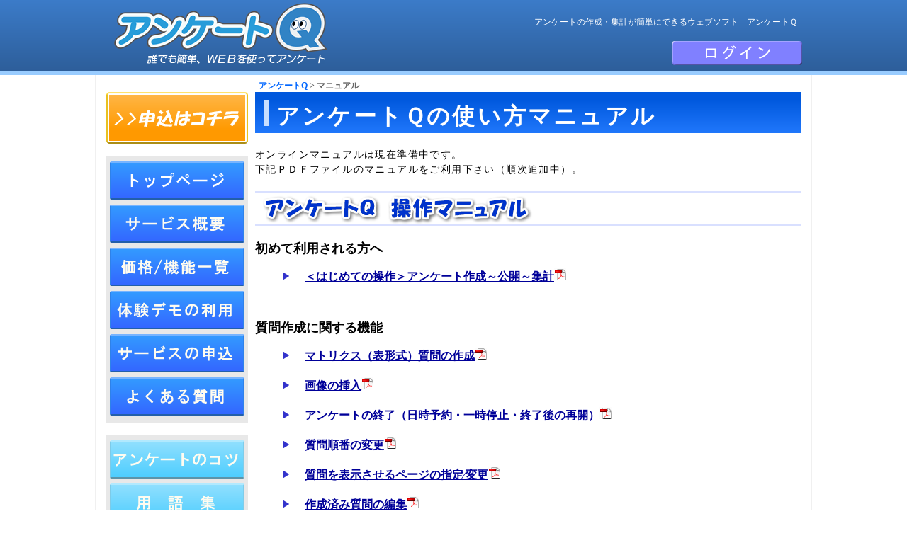

--- FILE ---
content_type: text/html; charset=UTF-8
request_url: https://enq-q.com/manual/
body_size: 11697
content:
<!DOCTYPE html PUBLIC "-//W3C//DTD XHTML 1.0 Transitional//EN" "http://www.w3.org/TR/xhtml1/DTD/xhtml1-transitional.dtd"> 
<html xmlns="http://www.w3.org/1999/xhtml" xml:lang="ja" lang="ja">
  <head>
  	<meta http-equiv="Content-Type" content="text/html; charset=UTF-8" />
	<meta http-equiv="Content-Style-Type" content="text/css" />
	<link rel="stylesheet" type="text/css" href="https://enq-q.com/design/base.css" />
    <link rel="shortcut icon" href="https://enq-q.com/design/img/favicon.ico">
	<title>  マニュアル | アンケートQ</title>
	<link rel="alternate" type="application/rss+xml" title="アンケートQ &raquo; マニュアル フィード" href="https://enq-q.com/manual/feed/" />
<link rel="EditURI" type="application/rsd+xml" title="RSD" href="https://enq-q.com/wp01/xmlrpc.php?rsd" />
<link rel="wlwmanifest" type="application/wlwmanifest+xml" href="https://enq-q.com/wp01/wp-includes/wlwmanifest.xml" /> 
<meta name="generator" content="WordPress 4.1.41" />

<!-- All in One SEO Pack 2.1.7 by Michael Torbert of Semper Fi Web Design[-1,-1] -->
<link rel="canonical" href="https://enq-q.com/manual/" />
<!-- /all in one seo pack -->
    <script type="text/javascript" src="https://enq-q.com/js/pagetop.js"></script>
    <script type="text/javascript" src="https://enq-q.com/js/googleAnalytics_enq-q.js"></script>
  </head>
  <body>
<!-- ヘッダーここから -->
  <div id="header" class="relative">
	<h1>アンケートの作成・集計が簡単にできるウェブソフト　アンケートＱ</h1>

	  <a id="header_logo" href="https://enq-q.com/"><img src="https://enq-q.com/img/header_logo.png" width="301" height="70" alt="アンケートQのロゴ" /></a>
      <a id="header_tag" href="https://enq-q.com/"><img src="https://enq-q.com/img/header_tag.png" width="251" height="14" alt="誰でも簡単！WEBを使ってアンケートQ　ヘッダータグライン" /></a>
    <a id="header_login" href="http://enq-q.com/login/index.html" target="_blank" class="rollover">会員ログイン</a>

  <div class="breadcrumb">

  <!-- Breadcrumb NavXT 5.1.0 -->
<a title="アンケートQへ" href="https://enq-q.com">アンケートQ</a> &gt; マニュアル
</div>

	</div>
<!-- ヘッダーここまで -->
	<div id="wrapper">
<!-- コンテンツここから -->
	  <div id="contents">
<!-- メインここから -->
<div id="manual" class="main right_float">
<h2 id="pagetitle">
アンケートＱの使い方マニュアル</h2><div class="mt20"></div>
<p>オンラインマニュアルは現在準備中です。<br /> 下記ＰＤＦファイルのマニュアルをご利用下さい（順次追加中）。</p>
<h3 class="titleline mt20 mb10"><img src="https://enq-q.com/img/pagetitle_sousamanual.png" alt="アンケートQ　操作マニュアル　タイトル" /></h3>
<div id="manual_pdf">
<h4 class="mt20 font18 bold">初めて利用される方へ</h4>
<ul>
<li><a class="font18 under" href="https://enq-q.com/manual_pdf/enq-q_manual_3step.pdf" target="_blank">＜はじめての操作＞アンケート作成～公開～集計<img src="https://enq-q.com/img/icon_pdf.png" alt="アンケート作成マニュアル　PDFイメージ" width="17" height="17" /></a></li>
</ul>
<h4 class="mt50 font18 bold">質問作成に関する機能</h4>
<ul>
<li><a class="font18 under" href="https://enq-q.com/manual_pdf/enq-q_manual_matrix.pdf" target="_blank">マトリクス（表形式）質問の作成<img src="https://enq-q.com/img/icon_pdf.png" alt="マトリクス（表形式）質問の作成のマニュアル　PDFイメージ" width="17" height="17" /></a></li>
<li><a class="font18 under" href="https://enq-q.com/manual_pdf/enq-q_manual_imageinsert.pdf" target="_blank">画像の挿入<img src="https://enq-q.com/img/icon_pdf.png" alt="質問・選択肢・挨拶に画像を挿入するマニュアル　PDFイメージ" width="17" height="17" /></a></li>
<li><a class="font18 under" href="https://enq-q.com/manual_pdf/enq-q_manual_shuuryou.pdf" target="_blank">アンケートの終了（日時予約・一時停止・終了後の再開）<img src="https://enq-q.com/img/icon_pdf.png" alt="アンケート条件分岐マニュアル　PDFイメージ" width="17" height="17" /></a></li>
<li><a class="font18 under" href="https://enq-q.com/manual_pdf/enq-q_manual_questionorder.pdf" target="_blank">質問順番の変更<img src="https://enq-q.com/img/icon_pdf.png" alt="質問の順番の変更マニュアル　PDFイメージ" width="17" height="17" /></a></li>
<li><a class="font18 under" href="https://enq-q.com/manual_pdf/enq-q_manual_questionpageorder.pdf" target="_blank">質問を表示させるページの指定⁄変更<img src="https://enq-q.com/img/icon_pdf.png" alt="質問の順番の変更マニュアル　PDFイメージ" width="17" height="17" /></a></li>
<li><a class="font18 under" href="https://enq-q.com/manual_pdf/enq-q_manual_questionedit.pdf" target="_blank">作成済み質問の編集<img src="https://enq-q.com/img/icon_pdf.png" alt="作成済みの質問を編集するマニュアル　PDFイメージ" width="17" height="17" /></a></li>
<li><a class="font18 under" href="https://enq-q.com/manual_pdf/enq-q_manual_skiplogic.pdf" target="_blank">条件表示（ルート分岐）<span class=" font12">_スタンダードプラン以上の機能</span><img src="https://enq-q.com/img/icon_pdf.png" alt="アンケート条件分岐マニュアル　PDFイメージ" width="17" height="17" /></a></li>
<li><a class="font18 under" href="https://enq-q.com/manual_pdf/enq-q_manual_mandatory.pdf" target="_blank">必須回答の設定<img src="https://enq-q.com/img/icon_pdf.png" alt="質問の回答を必須にするマニュアル　PDFイメージ" width="17" height="17" /></a></li>
<li><a class="font18 under" href="https://enq-q.com/manual_pdf/enq-q_manual_addotheroption.pdf" target="_blank">その他欄の追加（選択形式の質問）<img src="https://enq-q.com/img/icon_pdf.png" alt="選択肢にその他欄の追加マニュアル　PDFイメージ" width="17" height="17" /></a></li>
<li><a class="font18 under" href="https://enq-q.com/manual_pdf/enq-q_manual_rowoptions.pdf" target="_blank">選択肢を横に並列<img src="https://enq-q.com/img/icon_pdf.png" alt="選択肢を横に並列のマニュアル　PDFイメージ" width="17" height="17" /></a></li>
<li><a class="font18 under" href="https://enq-q.com/manual_pdf/enq-q_manual_questadvconf.pdf" target="_blank">「質問の詳細設定」の使い方を、簡単に確認<img src="https://enq-q.com/img/icon_pdf.png" alt="「質問の詳細設定」の使い方を、簡単に確認のマニュアル　PDFイメージ" width="17" height="17" /></a></li>
</ul>
<h3 class="titleline mt50 mb10"><img src="https://enq-q.com/img/pagetitle_benrinatsukaikata.png" alt="アンケートQの便利な使い方　タイトル" width="373" height="42" /></h3>
<ul>
<li><a class="font18 under" href="https://enq-q.com/manual_pdf/enq-q_manual_reset.pdf" target="_blank">回答データのリセット<img src="https://enq-q.com/img/icon_pdf.png" alt="アンケート作成マニュアル　PDFイメージ" width="17" height="17" /></a></li>
</ul>
</div>
<div class="clear"> </div>
<div id="pagetop"><a class="rollover" onclick="backToTop(); return false" href="#">このページの先頭へ</a></div>
          <div id="pagetop"> 
                 <a class="rollover" href="#" onclick="backToTop(); return false">このページの先頭へ</a> 
          </div>

</div>

<!-- メインここまで -->			

<!-- サイドバーここから -->
<div id="leftbar" class="left_float">
                 
      <a id="sidenavi_mousikomibanner" class="rollover" href="mousikomi">申込はコチラ</a>

<div id="leftbar01">
				 <ul>
                 <li id="toppage_leftbar"><a href="https://enq-q.com/">トップページ</a></li>
                 <li id="service_leftbar"><a href="https://enq-q.com/service">アンケートQのサービス概要</a></li>
                 <li id="price_leftbar"><a href="https://enq-q.com/price">アンケートQ価格&frasl;機能一覧</a></li>
                 <li id="demo_leftbar"><a href="https://enq-q.com/demo">体験デモの利用</a></li>
                 <li id="mousikomi_leftbar"><a href="https://enq-q.com/mousikomi">サービスの申込</a></li>
                 <li id="faq_leftbar"><a href="https://enq-q.com/faq">よくある質問</a></li>
<!--                  <li id="exam_leftbar"><a href="https://enq-q.com/exam">活用事例の紹介</a></li> -->
                  </ul>
          </div>

	  		<div id="leftbar02">
				 <ul>
                 <li id="tips_leftbar"><a href="https://enq-q.com/tips">アンケートの作成方法（作り方とコツ）</a></li>
                 <li id="dic_leftbar"><a href="https://enq-q.com/dic">アンケート用語集</a></li>
                 <li id="manual_leftbar"><a href="https://enq-q.com/manual">アンケートＱ　使い方マニュアル</a></li>
                 <li id="hinagata_leftbar"><a href="https://enq-q.com/hinagata">アンケートQ　質問の雛形</a></li>
                 </ul>
            </div>

	  		<div id="leftbar03">
				 <ul>
                 <li id="omakase_leftbar"><a href="https://enq-q.com/omakase">アンケートおまかせ調査・リサーチ</a></li>
                 <li id="omajirei_leftbar"><a href="https://enq-q.com/omakase#omakasejirei">アンケートQ　おまかせリサーチの調査事例</a></li>
                 <li id="omaform_leftbar"><a href="https://enq-q.com/contactoma">アンケートQ　おまかせリサーチの申込</a></li>
                 </ul>
            </div>

      <a id="sidenavi_contact" class="rollover" href="https://enq-q.com/contact">お問い合わせ</a>

    
  </div> 　　
<!-- サイドバーここまで -->
	　</div>    
<!-- コンテンツここまで -->

<!-- フッターここから -->
		<div id="footer">
                    
			<div id="foot_navi">
				<ul>
                 <li><a href="https://enq-q.com/">トップページ</a></li>
                 <li><a href="https://enq-q.com/service">サービス概要</a></li>
                 <li><a href="https://enq-q.com/price">価格&frasl;機能一覧</a></li>
                 <li><a href="https://enq-q.com/demo">体験デモの利用</a></li>
                 <li><a href="https://enq-q.com/monitorservice">モニターパネル</a></li>
                 <li><a href="https://enq-q.com/mousikomi">サービスの申込</a></li>
                 <li><a href="https://enq-q.com/faq">よくある質問</a></li>
                 <li><a href="https://enq-q.com/contact">お問い合わせ</a></li>
                 <li><a href="https://enq-q.com/kiyaku">利用規約</a></li>
                 <li><a href="https://enq-q.com/omakase">おまかせ調査</a></li>
                 <li><a href="https://enq-q.com/privacy">個人情報保護</a></li>
                 <li><a href="https://enq-q.com/tokushou">特定商取引法</a></li>
                 <li><a href="https://enq-q.com/rep">代理店</a></li>
                 <li><a href="https://enq-q.com/kaisha">運営会社の概要</a></li>
                 <li><a href="https://enq-q.com/linkrule">リンクについて</a></li>
<!--                  <li><a href="sitemap.html">サイトマップ</a></li> -->
				</ul>
			</div>	
		</div>
<!-- フッターここまで -->

	<address><a href="http://loom.jp/">Copyright(C) Loom Inc.  All rights reserved</a></address>
</div>
  </body>
</html>

--- FILE ---
content_type: text/css
request_url: https://enq-q.com/design/base.css
body_size: 33668
content:
p 	{
	font-style:normal;
	margin:0px;
	padding:0px;
	font-size:14px;
	line-height:1.3em;
	letter-spacing:0.1em;
	}

a	{
	text-decoration: none;
	font-size:14px;
	}
a img{
	border:none;
	}

a:hover{
	color:#06F;
	}

h2,h3,h4,h5,h6{
	margin:0;
	padding:0;
	}

/* 便利なCSS集　ここから*/

.clear{
	clear:both;
	height:1px;
	line-height:1px;
	font-size:1px;
	}

.rollover{
		display:block;
		margin:0;
		padding:0;
		text-indent:-9999px;
		}

* html .rollover{
		width:100%;
		}

*+html .rollover{
		width:100%;
		}

.red{color:#FF0000;}
.grey{color:#999999;}
.green{color:#0C3}
.blue{color:#0000FF;}
.white{color:#FFF;}
.cobalt{color:#009;}

.bold{font-weight:bold;}
 
.font10{font-size:10px;}
.font12{font-size:12px;}
.font14{font-size:14px;}
.font16{font-size:16px;}
.font18{font-size:18px;}
.font20{font-size:20px;}
	
.italic{font-style:italic;	}
.under{text-decoration:underline}

.bgc_rblue{	background-color:#ECFAFF;	}
.bgc_rpurple{	background-color:#F7EEFF;	}
.bgc_rgreen{	background-color:#ECFFEC;	}
.bgc_rpink{	background-color:#FFEEFE;	}
.bgc_ryellow{	background-color:#FFFDDD;	}
.bgc_cobalt{	background-color:#009;	}


.center{text-align:center; margin:auto;}
.right{text-align:right; float:right;}
.left{text-align:left; float:left;}
.center_float{margin:auto;}
.right_float{float:right;}
.left_float{float:left;	}
* html .right_float{
			float:right;
			display: inline;
			}
* html .left_float{
			float:left;
			display: inline;
			}

.center_text{text-align:center;}
.right_text{text-align:right;}
.left_text{text-align:left;}
.p_center{margin:auto;}


.m0{margin:0;}
.mt5{margin-top:5px;}
.mt10{margin-top:10px;}
.mt15{margin-top:15px;}
.mt20{margin-top:20px;}
.mt30{margin-top:30px;}
.mt50{margin-top:50px;}

.mb10{margin-bottom:10px;}
.mb20{margin-bottom:20px;}
.mb50{margin-bottom:50px;}

.ml5{margin-left:5px;}
.ml10{margin-left:10px;}
.ml15{margin-left:15px;}
.ml20{margin-left:20px;}
.ml30{margin-left:30px;}
.ml50{margin-left:50px;}
.ml70{margin-left:70px;}

.mr10{margin-right:10px;}
.mr20{margin-right:20px;}
.mr30{margin-right:30px;}
.mr50{margin-right:50px;}

.pt10{ padding-top:10px;}
.pb10{ padding-bottom:10px;}
.pt20{ padding-top:20px;}
.pb20{ padding-bottom:20px;}
.pl20{ padding-left:20px;}

.p0{padding:0;}
.pd5{padding:5px;}
.p10{padding:10px;}


.height700{
	height:700px;
	}

.relative{position:relative;}

.repeat_y{background-repeat:repeat-y;}

/* 便利なCSS集　ここまで*/


/*IEバグ回避用*/

br{letter-spacing:0;}

/*IEバグ回避用 ここまで*/


body {
    background-image: url("img/body_bkg.png");
    background-repeat:repeat-x;
    background-color: #FFF;
    margin: 0px;
	}





/*　ヘッダーここから　*/
h1{
	margin:23px 20px 0 0;
	font-size:12px;
	color:#FFFFFF;
	font-style:normal;
	font-weight:normal;
	float:right;
	}

#header	{
		width:1010px;
		height:106px;	
		margin:0px auto;
		padding:0;
		/*background-image:url(img/headerbgi.png)*/
		}


	
#header_logo{
	position:absolute;
	top:4px;
	left:26px;
}

#header_tag{
	position:absolute;
	top:76px;
	left:73px;
}

#header_comingsoon{
	position:absolute;
	top:21px;
	left:346px;
}

#header_login{
	background-image:url(img/header_login.png);
		width:184px;
		height:34px;
		position:absolute;
		top:58px;
		left:813px;
		}
#header_login:hover{
	background-image:url(img/header_login_on.png);
		}	


.breadcrumb{
	font-size: 12px;
	font-weight:bold;
	position:absolute;
	top:113px;
	left:230px;
	color: #666;
	}

.breadcrumb a{
	font-size: 12px;
	color:#06F;
}
		


/*
#sitemap_header{
	background-image:url(img/sitemap_header.png);
		width:110px;
		height:28px;
		position:absolute;
		top:78px;
		left:783px;
		}
#sitemap_header:hover{
		background-image:url(img/sitemap_header_on.png);
		}	
*/

/*　ヘッダーここまで　*/


#wrapper	{
		width:1012px;
		background-image: url("img/wrap_bkg.png");
    background-repeat:repeat-y;
		background-color:#FFF;
		margin:0px auto;
		padding:0px;
		}


/* コンテンツここから　*/

#contents	{
	clear:both;
		width:980px;
		margin:0px auto;
	padding:0px;
		/*position:relative;*/
/*
		border-left:solid 2px #F0F0F0;
		border-right:solid 2px #F0F0F0;
padding-bottom: 32767px !important;  
    margin-bottom: -32767px !important;   
	height:100%;
*/
		}


/*左サイドバーここから*/

#leftbar {
	width:200px;
/*
	margin:0 0 0 15px;

*/	}


#leftbar ul {
	margin:0 0 0 5px;
	margin-top:0px;
	padding:0px;
	list-style-type:none;
	line-height: 54px;
}

#leftbar li{
	float: left;
	width: 190px;
	margin:7px 0 0 0;
	padding:0px;
	}


#leftbar li a{
	display:block;
	text-indent: -9999px;
	}

	
* html #leftbar li a{
		width:100%;
	}
*+html #leftbar li a{
		width:100%;
	}


#sidenavi_mousikomibanner {
	background-image:url(img/sidenavi_mousikomibanner.png);
	width:200px;
	height:73px;
	margin:24px 0 0 0px;
	}

#sidenavi_mousikomibanner:hover {
	background-image:url(img/sidenavi_mousikomibanner_on.png);
	}


/*
* html .on_leftbar {
		width:100%;
		}

*+html .on_leftbar {
		width:100%;
		}
	
.off_leftbar a{
	color:#666666;
	font-size:16px;
	font-weight:bold;
	display:block;
	background-image:url(img/navibar.png)
	
	}
* html .off_leftbar {
		width:100%;
		}

*+html .off_leftbar {
		width:100%;
		}
	
.off_leftbar a:hover {
	background-image:url(img/navibar_on.png);
	color:#fff;
	font-weight:bold;
	}
#weather{margin:0 0 20px 5px;}

*/


#leftbar01 {
	width:200px;
/*	height:436px; */
	height:376px;
	margin:18px 0 0 0px;
	background-color:#E8E8E8;
	}

#toppage_leftbar a{
	background-image: url(img/sidenavi_toppage.png);
	}
#toppage_leftbar a:hover{
	background-image: url(img/sidenavi_toppage_on.png);
	}
/*
#toppage_leftbar a.selected_l{
	background-image: url(img/sidenavi_toppage_on.png);
	}
*/

#service_leftbar a{
	background-image: url(img/sidenavi_service.png);
	}
#service_leftbar a:hover{
	background-image: url(img/sidenavi_service_on.png);
	}
/*
#service_leftbar a.selected_l{
	background-image: url(img/sidenavi_service_on.png);
	}
*/

#price_leftbar a{
	background-image: url(img/sidenavi_price.png);
	}
#price_leftbar a:hover{
	background-image: url(img/sidenavi_price_on.png);
	}
/*
#price_leftbar a.selected_l{
	background-image: url(img/sidenavi_price_on.png);
	}
*/

#demo_leftbar a{
	background-image: url(img/sidenavi_demo.png);
	}
#demo_leftbar a:hover{
	background-image: url(img/sidenavi_demo_on.png);
	}
/*
#demo_leftbar a.selected_l{
	background-image: url(img/sidenavi_demo_on.png);
	}
*/

#mousikomi_leftbar a{
	background-image: url(img/sidenavi_mousikomi.png);
	}
#mousikomi_leftbar a:hover{
	background-image: url(img/sidenavi_mousikomi_on.png);
	}
/*
#mousikomi_leftbar a.selected_l{
	background-image: url(img/sidenavi_mousikomi_on.png);
	}
*/

#faq_leftbar a{
	background-image: url(img/sidenavi_faq.png);
	}
#faq_leftbar a:hover{
	background-image: url(img/sidenavi_faq_on.png);
	}
/*
#faq_leftbar a.selected_l{
	background-image: url(img/sidenavi_faq_on.png);
	}
*/

#exam_leftbar a{
	background-image: url(img/sidenavi_exam.png);
	}
#exam_leftbar a:hover{
	background-image: url(img/sidenavi_exam_on.png);
	}
/*
#exam_leftbar a.selected_l{
	background-image: url(img/sidenavi_exam_on.png);
	}
*/



#leftbar02 {
	width:200px;
	height:260px;
	margin:18px 0 0 0px;
	background-color:#E8E8E8;
	}

#tips_leftbar a{
	background-image: url(img/sidenavi_tips.png);
	}
#tips_leftbar a:hover{
	background-image: url(img/sidenavi_tips_on.png);
	}
/*
#tips_leftbar a.selected_l{
	background-image: url(img/sidenavi_tips_on.png);
	}
*/


#dic_leftbar a{
	background-image: url(img/sidenavi_dic.png);
	}
#dic_leftbar a:hover{
	background-image: url(img/sidenavi_dic_on.png);
	}
/*
#dic_leftbar a.selected_l{
	background-image: url(img/sidenavi_dic_on.png);
	}
*/


#manual_leftbar a{
	background-image: url(img/sidenavi_manual.png);
	margin-top:7px;
	}
#manual_leftbar a:hover{
	background-image: url(img/sidenavi_manual_on.png);
	}
/*
#manual_leftbar a.selected_l{
	background-image: url(img/sidenavi_manual_on.png);
	}
*/


#hinagata_leftbar a{
	background-image: url(img/sidenavi_hinagata.png);
	}
#hinagata_leftbar a:hover{
	background-image: url(img/sidenavi_hinagata_on.png);
	}
/*
#hinagata_leftbar a.selected_l{
	background-image: url(img/sidenavi_hinagata_on.png);
	}
*/

#leftbar03 {
	width:200px;
	height:191px;
	margin:18px 0 0 0px;
	background-color:#E8E8E8;
	}

#omakase_leftbar a{
	background-image: url(img/sidenavi_oma.png);
	}
#omakase_leftbar a:hover{
	background-image: url(img/sidenavi_oma_on.png);
	}

#omaform_leftbar a{
	background-image: url(img/sidenavi_omaform.png);
	}
#omaform_leftbar a:hover{
	background-image: url(img/sidenavi_omaform_on.png);
	}

#omajirei_leftbar a{
	background-image: url(img/sidenavi_omajirei.png);
	}
#omajirei_leftbar a:hover{
	background-image: url(img/sidenavi_omajirei_on.png);
	}

#sidenavi_contact {
	background-image:url(img/sidenavi_contact.png);
	width:200px;
	height:56px;
	margin:16px 0 0 0px;
	}

#sidenavi_contact:hover {
	background-image:url(img/sidenavi_contact_on.png);
	}


	
/*左サイドバーここまで*/




#pagetop{
		clear:both;
		margin:30px 0px 0px 550px;
		background-image:url(img/pagetop.png);
		width:150px;
		height:20px;
		line-height:20px;
		}

#pagetop:hover{
		background-image:url(img/pagetop_on.png);
		}

/*メインここから*/


.main{
	width:770px;
	margin:0 0 0 0;
	}


.main p{
	font-size:14px;
	line-height:1.5em;
	letter-spacing: 0.1em;
	}


#pagetitle{
	background-image:url(img/pagetitle_bkg.png);
	width:740px;
	height:45px;
	margin:24px 0 0 0;
	padding:13px 0px 0 30px;
	font-size:32px;
	font-weight:bold;
	color:#FFF;
	letter-spacing:0.1em;
	}

.titleline{
	padding:3px 0 0 10px;
	border-top:solid 2px #D9E0FF;
	border-bottom:solid 2px #D9E0FF;
/*
	border-top:solid 2px #D6EAFC;
	border-bottom:solid 2px #D6EAFC;

*/	}


.box01{
	border:solid 1px #CCC;
	}

.box02{
	border:dotted 1px #CCC;
	margin:0px 10px 5px 10px;
	}

.box02_b{
	border:dotted 1px #CCC;
	margin:0px 10px 20px 10px;
	}

	




/*　コンテンツ設定ここまで　*/


/* トップページここから　*/
#key_v{
	width:770px;
	height:568px;
	background-color:#DFDFDF;
	background-image:url(img/key_v_bkg2.png);
	margin-top:8px;
	}

#key_v p{
	margin:0;
	padding:0;
		}

#key_v_mon{
	background-image: url(img/banner_mon.png);
	width:178px;
	height:184px;
	margin:25px 0 0 0px;
			}

#key_v_mon:hover{	background-image: url(img/banner_mon_on.png);}


#key_v_kaitou{
	background-image: url(img/button_kaitoudemo_toppage.png);
	width:432px;
	height:60px;
	margin:0px 0 0 0px;
			}

#key_v_kaitou:hover{	background-image: url(img/button_kaitoudemo_toppage_on.png);}

#key_v_demo{
	background-image: url(img/button_demo_toppage2.png);
	width:242px;
	height:82px;
			}

#key_v_demo:hover{	background-image: url(img/button_demo_toppage2_on.png);}


#key_voma{
	width:770px;
	height:268px;
	background-color:#DFDFDF;
	background-image:url(img/key_voma_bkg.png);
	margin-top:20px;
	}

#kv_button_oma{
	background-image: url(img/button_oma.png);
	width:482px;
	height:57px;
	margin:0px 0 0 0px;
			}

#kv_button_oma:hover{	background-image: url(img/button_oma_on.png);}

#info h3{
	margin:0;
	padding:8px;
	width:500px;
	height:13px;
	text-align:center;
	font-size:16px;
	color:#ffffff;
	background-color:#6C96C8;
	letter-spacing:0.3em;
	}


#info_box{
	border:solid 1px #c0c0c0;
	padding:7px;
	width:500px;
	height:198px;
	overflow:auto;
	}

#info_box dt{
	margin-bottom:5px;
	}

#info_box a{
	font-size:14px;
	color:#009;
	text-decoration:underline;
	}
#info_box a:hover{
	color:#06F;
	}


#info_imp h3{
	background-color: #039;
	}

#info_box_imp{
	border:solid 1px #c0c0c0;
	padding:7px;
	width:500px;
	height:168px;
	overflow:auto;	
	}
#info_box_imp a{
	font-size:14px;
	color:#009;
	text-decoration:underline;
	}
#info_box_imp a:hover{
	color:#06F;
	}

#banner_topright{
	width:250px;
	}

#banner_tipstop{
	background-image:url(img/banner_tipstop.png);
	width:242px;
	height:252px;
}
#banner_tipstop:hover{	background-image:url(img/banner_tipstop_on.png);}


#banner_chartop{
	background-image:url(img/banner_chartop.png);
	width:242px;
	height:137px;
}
#banner_chartop:hover{	background-image:url(img/banner_chartop_on.png);}

#banner_hoteltop{
	background-image:url(img/banner_hoteltop.png);
	width:242px;
	height:182px;
}
#banner_hoteltop:hover{	background-image:url(img/banner_hoteltop_on.png);}


/* トップページ　ここまで */

/* サービス概要ページ　ここから */

#service h4{
	 font-size:20px;
	 font-weight:bold;
	 }

.table_omo_col{
	border-collapse: separate;
	border-spacing: 0px 0px;
}

.omo_image_col4, .omo_image_col4_2, .omo_image_col4_3 .omo_image_col2{
	padding:10px 0 0 6px;
}

.omo_image_col4, .omo_image_col2{
	border-top: solid 2px #93C9FF;
	border-right: solid 2px #93C9FF;
	border-left: solid 2px #93C9FF;
}

.omo_image_col4_2{
	border-top: solid 2px #FDE6A8;
	border-right: solid 2px #FDE6A8;
	border-left: solid 2px #FDE6A8;
}

.omo_image_col4_3{
	border-top: solid 2px #C9D3FA;
	border-right: solid 2px #C9D3FA;
	border-left: solid 2px #C9D3FA;
}


.omo_comment_col4, .omo_comment_col4_2, .omo_comment_col4_3, .omo_comment_col2{
	height:;
	padding:10px 6px 6px 10px;
	vertical-align:top;
}

.omo_comment_col4, .omo_comment_col2{
	border-bottom: solid 2px #93C9FF;
	border-right: solid 2px #93C9FF;
	border-left: solid 2px #93C9FF;
}

.omo_comment_col4_2{
	border-bottom: solid 2px #FDE6A8;
	border-right: solid 2px #FDE6A8;
	border-left: solid 2px #FDE6A8;
}

.omo_comment_col4_3{
	border-bottom: solid 2px #C9D3FA;
	border-right: solid 2px #C9D3FA;
	border-left: solid 2px #C9D3FA;
}



.omo_img{
	border:none;
}

.omo_comment_col4 p, .omo_comment_col4_2 p, .omo_comment_col4_3 p{
		font-size:12px;
}

.omo_comment_col2 p{
		font-size:14px;
}

th.omo_space{
	background-color:#FFF;
	width:22px;
	}

th.omo_th_col4, th.omo_th_col4_2, th.omo_th_col4_3{
	width:176px;
	padding:5px 0px 5px 0px;
	text-align: center;
	font-weight:bold;
	color:#FFF;
	font-size:15px;
	border-bottom: solid 5px #FFF;
	}

th.omo_th_col4{	background-color:#51A8FF;	}
th.omo_th_col4_2{	background-color:#FBD03C;	}
th.omo_th_col4_3{	background-color: #706CF4;	}

th.omo_th_col2{
	width:374px;
	padding:5px 0px 5px 0px;
	text-align: center;
	font-weight:bold;
	color:#FFF;
	font-size:16px;
	background-color:#51A8FF;
	border-bottom: solid 5px #FFF;
	}

#button_monitorbanner {
	background-image:url(img/button_monitor_service.png);
	width:382px;
	height:61px;
	}

#button_monitorbanner:hover {
	background-image:url(img/button_monitor_service_on.png);
	}

/* サービス概要ページ　ここまで */


/* 料金・機能一覧　ここから */
#price_table table{
	width:770px;
  border-collapse: collapse;
  border: solid 1px #EAEAEA;
  font-size: 14px;
}

#price_table table a{
	text-decoration:underline;
	font-style:italic;
	}



#liteback, #standardback, #proback, #superback{
	width:100px;
  }


#price_table table th{
  border: solid 1px #EAEAEA;
  padding: 10px 0px 5px 0;
	height:20px;
  white-space: nowrap;
  color: #FFF;
  text-align: center;
  }


#liteback{
	background-color:#0CF;
	background-image:url(img/price_liteback.png);
	background-repeat:repeat-x;
	}

#standardback{
	background-color:#3586FF;
	background-image:url(img/price_standardback.png);
	background-repeat:repeat-x;
	}

#proback{
	background-color:#06C;
	background-image:url(img/price_proback.png);
	background-repeat:repeat-x;
	}

#superback{
	background-color:#00C;
	background-image:url(img/price_superback.png);
	background-repeat:repeat-x;
	}

#price table td{
	border: solid 1px #EAEAEA;
	padding: 10px 10px;
	line-height:1.2em;	
}

.pricetable_title{ background-color:#E7F5FE;}


/* 料金・機能一覧　ここまで */


/* デモ・回答画面見本　ここから */

#demo_pro{
	background-image: url(img/button_demo_pro1.png);
	width:262px;
	height:162px;
			}

#demo a{
	text-decoration:underline;
	font-size:18px;
	}

#demo_pro:hover{background-image:url(img/button_demo_pro1_on.png);}

#demo_setsumei{width:400px;}

/* デモ・回答画面見本　ここまで */



/* 申込ページ　ここから */
#button_mousikomiform{
	background-image: url(img/button_mousikomiform.png);
	width:612px;
	height:62px;
			}

#button_mousikomiform:hover{background-image: url(img/button_mousikomiform_on.png);}

/* 申込ページ　ここまで */


/* 問い合わせページ　ここから */
#button_contactform{
	background-image: url(img/button_contactform.png);
	width:412px;
	height:112px;
			}

#button_contactform:hover{background-image: url(img/button_contactform_on.png);}

/* 問い合わせページ　ここまで */


/* 用語集ページ　ここから */

#dic_title strong{
	font-weight:bold;
	font-size:24px;
	color:#009;
}

#dic_list h3{
	margin-left:20px;
	font-size:20px;
	color:#4F75F7;
	}

#dic_list li{
	list-style:outside none;
	background:url(img/dic_list.png) no-repeat left center;
	padding-left:15px; 
	margin:10px 0;
	font-size:16px;
	}

#dic_list ul{
	border-bottom:solid 2px #DFE9FF;
	
	}

#dic_list a{
	font-size:16px;
	color:#009;
	font-weight:bold;
	}

#dic_list a:hover{
	font-size:16px;
	color:#09F;
	}


.dicbox{
		border:solid 1px #CCC;
		padding:20px;
		margin:0 0 30px 20px;
		}
.dicbox a{
	text-decoration:underline;
	font-size:12px;
		}

.dicbox dl{
	margin:0;
	font-style:normal;
	font-size:14px;
	line-height:1.5em;
	letter-spacing: 0.1em;
	}
	
.dicbox dt{
	border-bottom:double 2px #09F;
	padding:5px 0 10px 10px;
	font-weight:bold;	
	}

.dicbox dd{
	margin:10px 0 0 20px;
	padding:5px 0 5px 20px;
	}

/* 用語集ページ　ここまで */



/* マニュアルページ　ここから */

#manual_pdf li{
	list-style:outside none;
	background:url(img/dic_list.png) no-repeat left center;
	padding:0 50px 0 30px; 
	margin:0 0 20px 0;
	font-size:16px;
	line-height:20px;
	}

#manual_pdf a{
	font-size:16px;
	color:#009;
	font-weight:bold;
	}

#manual_pdf a:hover{
	font-size:16px;
	color:#09F;
	}

/* マニュアルページ　ここまで */


/*よくある質問ここから*/

#list_faq ul{
	margin:0px 0 0px 0;
	/*height:10px;*/
	}

.faqbox{
		border:solid 1px #CCC;
		padding:20px;
		margin:0 30px 30px 30px;
		}
.faqbox a{
	text-decoration:underline;
	font-size:14px;
	color:#009;
		}

.faqbox a:hover{
	color:#09F;
		}

.faqbox dl{
	margin:0;
	font-style:normal;
	font-size:14px;
	line-height:1.5em;
	letter-spacing: 0.1em;
	}
	
.faqbox dt{
	border-bottom:double 2px #0CF;
	padding:5px 0 5px 30px;
	background-image:url(img/qmark01.png);
	background-repeat:no-repeat;
	font-weight:bold;	
	}

.faqbox dd{
	margin:10px 0 0 20px;
	padding:5px 0 5px 30px;
	background-image:url(img/amark01.png);
	background-repeat:no-repeat;
	}

#backtofaqlist{
	text-decoration:underline;
	font-size:12px;
		}
		
#faqlist h3{
	font-size:24px;
	border-left:solid #09F 10px;
	margin:50px 10px 0px 15px;
	padding:3px 10px 3px 5px;
	}

#faqlist h4{
	margin:40px 550px 20px 25px;
	padding:5px 0px 5px 0px;
	font-size:16px;
	color:#FFF;
	background-color:#85A5F8;
	text-align:center;
	}

#faqlist li{
	list-style:outside none;
	background:url(img/qmark01.png) no-repeat left center;
	padding:0 50px 0 30px; 
	margin:0 0 30px 0;
	font-size:16px;
	background-position:0px 0px;
	line-height:20px;
	}

#faqlist a{
	font-size:16px;
	color:#000;
	text-decoration:underline;
	}

#faqlist a:hover{
	font-size:16px;
	color:#09F;
	}


/*よくある質問ここまで*/


/*キャラクター紹介　ここから*/

#char .keito{	background-color:#ECFAFF;	}
#char .hakase{	background-color:#F7EEFF;	}
#char .robo{	background-color:#ECFFEC;	}
#char .risa{	background-color:#FFEEFE;	}
#char .anna{	background-color:#FFFDDD;	}

#char .keito, #char .hakase, #char .robo, #char .risa, #char .anna{
	padding:20px;
	margin:25px 0 0 0;
	}

.chartext{
	width:445px;
	}

.chartext h3{
	font-size:28px;
	font-weight:bold;
	margin-bottom:20px;
	}

.chartext p{
	font-size:16px;
	margin:5px 0 0px 10px;	

	}


/*キャラクター紹介ここまで*/


/*アンケートのコツ　ここから*/

#banner_chartips{
	background-image:url(img/banner_chartips.png);
	width:452px;
	height:195px;
	}
#banner_chartips:hover{	background-image:url(img/banner_chartips_on.png);}

.tipsintro{
	width:450px;
	}


#tips h3{
	font-size:24px;
	border-left:solid #09F 10px;
	margin:10px 10px 20px 15px;
	padding:3px 10px 3px 5px;
	}

#tips .keito img, #tips .hakase img, #tips .robo img, #tips .risa img, #tips .anna img{
	margin:2px 10px 2px 0px;
	float:left;
/*
	vertical-align:middle;
*/
	}

#tips .keito, #tips .hakase, #tips .robo, #tips .risa, #tips .anna{
	min-height:70px;
	padding:10px;
	margin:10px 20px;
	}

#tips .keito li, #tips .hakase li, #tips .robo li, #tips .risa li, #tips .anna li{
	font-size:14px;
	line-height:20px;
	}

#tips .keito{	background-color:#ECFAFF;	}
#tips .hakase{	background-color:#F7EEFF;	}
#tips .robo{	background-color:#ECFFEC;	}
#tips .risa{	background-color:#FFEEFE;	}
#tips .anna{	background-color:#FFFDDD;	}

#tipslist li{
	list-style:outside none;
	background:url(img/dic_list.png) no-repeat left center;
	padding:0 50px 0 30px; 
	margin:0 0 20px 0;
	font-size:16px;
	line-height:20px;
	}

#tipslist a{
	font-size:16px;
	color:#009;
	font-weight:bold;
	}

#tipslist a:hover{
	font-size:16px;
	color:#09F;
	}

/*アンケートのコツ　ここまで*/

/*アンケートの雛形　ここから*/


#hinagata h3{
	font-size:24px;
	border-left:solid #09F 10px;
	margin:10px 10px 20px 15px;
	padding:3px 10px 3px 5px;
	}

#hinagata .hinaback{
	margin:20px 20px 20px 20px;
	padding:0px 20px 10px 20px;
	background-color:#ECFAFF;
	border:solid 2px #7BD8FB;
	}

.hinabox01{
	border-bottom:solid 2px #7BD8FB;
	padding:0 0 20px 0;
	}

.hinabox02{
	padding:0 0 10px 0;
	}

.hinaback h4{
	font-size:14px;
	font-weight:bold;
	color:#006;
	margin:20px 0 10px 0;
	}

.hinaback p{
	margin:5px 30px 5px 20px;
	}


#hinalist li{
	list-style:outside none;
	background:url(img/dic_list.png) no-repeat left center;
	padding:0 50px 0 30px; 
	margin:0 0 20px 0;
	font-size:16px;
	line-height:20px;
	}

#hinalist a{
	font-size:16px;
	color:#009;
	font-weight:bold;
	}

#hinalist a:hover{
	font-size:16px;
	color:#09F;
	}

#hinalist h3{
	font-size:18px;
	font-weight:bold;
	color: #06C;
	margin:40px 30px 20px 0;
	border:hidden;
	padding:5px 0px 5px 5px;
	background-color:#E3F0FD;
	}


/*アンケートの雛形　ここまで*/





/* 活用事例ページ　ここから */


#exam h3{
	font-size:24px;
	border-left:solid #09F 10px;
	margin:10px 10px 20px 15px;
	padding:3px 10px 3px 5px;
	}

#exam h4{
	font-weight:bold;
	font-size:20px;
	color:#009;
	margin:30px 0px 10px 0px;
}

#exam .bgcblue{	background-color:#ECFAFF;	}
#exam .bgcpurple{	background-color:#F7EEFF;	}
#exam .bgcgreen{	background-color:#ECFFEC;	}
#exam .bgcpink{	background-color:#FFEEFE;	}
#exam .bgcyellow{	background-color:#FFFDDD;	}

#exam .bgccobalt{	background-color:#009;	}

#exam h5{
	font-weight:bold;
	font-size:20px;
	color:#FFF;
	margin:50px 0px 0px 0px;
	background-color:#009;
	height:24px;
	padding:4px 0 0 20px;
}

#exam h6{
	font-weight:bold;
	font-size:16px;
	color:#000;
	margin:20px 0px 5px 10px;
}

#exam .bgcblue{	background-color:#ECFAFF;	}

.width400{
	width:400px;
	}


/* 活用事例ページ　ここまで */

/* モニター案内ページ　ここから */


#monitorservice h3{
	border-top:solid #D3E3FE 2px;
	border-bottom:solid #D3E3FE 2px;
	line-height:40px;
	font-size:24px;
	padding-left:10px;
	margin:30px 0 20px 0;
	font-weight:bold;
	color:#009;
	}



 
#button_monitorform{
 	background-image: url(img/button_monitorform.png);
 	width:512px;
	height:102px;
	}
#button_monitorform:hover{
	background-image: url(img/button_monitorform_on.png);
	}





/* モニター案内ページ　ここまで */

/* お任せページ　ここから */


#omakase h3{
	font-size:24px;
	border-left:solid #09F 10px;
	margin:30px 10px 20px 15px;
	padding:3px 10px 3px 5px;
	}
#omakase h4{
	font-weight:bold;
	font-size:18px;
	color:#009;
	border-left:solid #009 8px;
	margin:25px 0 5px 10px;
	padding:0 0 0 5px;
}
#omakase h5{
	font-weight:bold;
	text-decoration:underline;
	font-size:14px;
	margin:15px 0 5px 15px;
}

#omakaselist li{
	list-style:outside none;
	background:url(img/dic_list.png) no-repeat left center;
	padding-left:15px; 
	margin:10px 0;
	font-size:16px;
	}

#omakaselist a{
	font-size:16px;
	color:#009;
	font-weight:bold;
	}

#omakaselist a:hover{
	font-size:16px;
	color:#09F;
	}

.oma_box{
	margin:10px 0 10px 60px;
	width:620px;
	border: solid 2px #51A8FF;
	}

.omakaseexam{
	padding:5px 0px 5px 0px;
	text-align:center;
	font-weight:bold;
	color:#FFF;
	font-size:16px;
	background-color:#51A8FF;
	}

.oma_box img{
	margin:5px;
	}

.oma_box2{
	margin:10px 0px 10px 10px;
	float:left;
	width:380px;
	}

.oma_box3{
	margin:20px 20px 20px 0px;
	float:right;
	width:180px;
	border: solid 1px #E7F0FE;
	}

.oma_box3_title{
	background-color:#E7F0FE;	
	font-size:12px;
	color:#039;
	padding:3px;
	text-align:center;
}

.oma_box3 p{
	font-size:12px;
	color:#03C;
	margin:5px 5px 5px 10px;
}

.oma_add p{
	margin-left:30px;
	padding:5px;
	border:dotted #CCC;
	font-size:12px;
	background-color:#F0FFFE;
}


/* お任せページ　ここまで */


/* おまかせ問い合わせページ　ここから */
#button_contactomaform{
	background-image: url(img/button_contactomaform.png);
	width:412px;
	height:112px;
			}

#button_contactomaform:hover{background-image: url(img/button_contactomaform_on.png);}

/* おまかせ問い合わせページ　ここまで */

/* リンクページ　ここから */

#link h3{
	font-size:16px;
	font-weight:bold;
}

#link_info_table table{
	margin:30px auto 0 auto;
  width: 700px;
  border-collapse: collapse;
   border: solid 1px #999;
   border-top:solid 3px #538ED5;
  font-size: 14px;	
	}

#link_info_table table caption {
  	text-align:right;
}

#link_info_table table th,
#link_info_table table td {
  border: solid 1px #999 ;
  padding: 10px 10px;
}

#link_info_table table th {
  text-align: center;
  white-space: nowrap;
  color: #000000;
  font-weight:normal;
  width:145px;
}

#link_info_table table td {
	width:448px;
}

#button_sougolink{
	background-image: url(img/button_sougolink.png);
	width:242px;
	height:52px;
			}

#button_sougolink:hover{	background-image: url(img/button_sougolink_on.png);}

#button_linkichiran{
	background-image: url(img/button_linkichiran.png);
	width:242px;
	height:52px;
			}

#button_linkichiran:hover{	background-image: url(img/button_linkichiran_on.png);}

#button_sougolinkform{
	background-image: url(img/button_sougolinkform.png);
	width:412px;
	height:112px;
			}

#button_sougolinkform:hover{	background-image: url(img/button_sougolinkform_on.png);}


#linkichiran_list li{
	list-style:outside none;
	background:url(img/dic_list.png) no-repeat left center;
	padding:0 50px 0 30px; 
	margin:0 0 20px 0;
	font-size:16px;
	line-height:20px;
	}

#linkichiran_list a{
	font-size:16px;
	color:#009;
	font-weight:bold;
	}

#linkichiran_list a:hover{
	font-size:16px;
	color:#09F;
	}

.linkback{
	margin:20px 20px 20px 20px;
	padding:5px 5px 5px 5px;
	background-color:#ECF4FF;
	}

.linkback a{
	font-size:16px;
	border-left:solid #09F 3px;
	text-decoration:underline;
	margin:0px 0px 0px 15px;
	padding:0px 0px 0px 5px;
	color:#000;
	}

.linkback a:hover{ color:#09F}

.linkback p{
	margin:10px 10px 10px 20px;
	}

#linkshuu h3{
	font-size:24px;
	border-left:solid #09F 10px;
	margin:30px 10px 20px 15px;
	padding:3px 10px 3px 5px;
	}


/* リンクページ　ここまで */



/* 利用規約ページ　ここから */

#kiyaku h3{
	font-size:14px;
	font-weight:normal;
	margin:20px 0 10px 0;
	padding:5px 0 5px 3px;
	background-color:#DFEBF9;
}

/* 利用規約ページ　ここまで */


/* 個人情報保護ページ　ここから */

#privacy h3{
	font-size:16px;
	font-weight:bold;
	margin:30px 0 10px 0;
	padding:7px 0 7px 3px;
	background-color:#E6E6E6;
}

#privacy h4{
	font-size:14px;
	font-weight:normal;
	margin:20px 0 0px 0;
	padding:5px 0 5px 3px;
	background-color:#F2F2F2;
}

#privacy li{
	font-size:14px;
	font-weight:normal;
	margin:5px 0 0px 0;
	line-height:1.3em;
	letter-spacing:0.1em;
}


/* 個人情報保護ページ　ここまで */


/* 会社概要ページ　ここから */

#company_info_table table{
	margin:30px auto 0 auto;
  width: 700px;
  border-collapse: collapse;
   border: solid 1px #999;
   border-top:solid 3px #538ED5;
  font-size: 14px;	
	}

#company_info_table table caption {
  	text-align:right;
}

#company_info_table table th,
#company_info_table table td {
  border: solid 1px #999 ;
  padding: 10px 10px;
}

#company_info_table table th {
  background:#E2F1FE;
  text-align: center;
  white-space: nowrap;
  color: #000000;
  font-weight:normal;
  width:145px;
}

#company_info_table table td {
	width:448px;

}


/* 会社概要ページ　ここまで */


/* 代理店ページ　ここから */

#rep h3{
	font-size:24px;
	border-left:solid #09F 10px;
	margin:30px 10px 0px 15px;
	padding:3px 10px 3px 5px;
	}

#rep h4{
	margin:20px 0px 0px 20px;
	font-size:14px;
	font-weight:bold;
	color:#666;
	border-bottom:double #BFBDFD 3px;
	width:500px;
		}

#rep table{
	margin:20px 0px 30px 30px;
    border-collapse: collapse;
  	background-color:#DEF0FE;
	width: 680px;
	}	

#rep table a{
	font-style:normal;
	line-height:20px;
	padding-left:5px;
	border-left:solid 5px #039;
	font-size:16px;
	color:#000000;
	}

.rep_td1{
	padding:10px 0px 0px 10px;
	}

.rep_td2{
		padding:0px 0px 10px 0px;
	}

.rep_td3{
	background-color:#FFF;
	line-height:15px;
	}

#rep ul{
	margin:0px;
	margin-left:30px;
	height:10px;
	}

#rep li{
	margin:0 0 0px 30px;
	padding:0;
	font-size:12px;
	float:left;
	}
* html #rep li{display: inline;}

#rep li a{
	color:#000;
		border-left:none;
		font-size:12px;
		padding-left:0px;
		margin-right:10px;
	}

#rep a:hover{
	color: #39F;
	}


/* 代理店ページ　ここまで */













/*　サイトマップページ　ここから　*/

#sitemap table{
	margin:20px 0px 30px 30px;
  border-collapse: collapse;
	}

#sitemap_table table{
  	background-color:#E8FFFE;
	  width: 600px;
	}
	
#sitemap_table table a{
	font-style:normal;
	line-height:20px;
	padding-left:5px;
	border-left:solid 5px #81D6FE;
	font-size:16px;
	color:#000000;
	}

.sitemap_box{
	border:solid 1px #CCC;
	}
	
.sitemap_td1{
	padding:10px 0px 0px 10px;
	}

.sitemap_td1 a{
	text-decoration:underline;
	}

.sitemap_td2{
		padding:0px 0px 10px 0px;
		line-height:20px;
	}

.sitemap_td3{
	background-color:#FFF;
	line-height:5px;
	}

#sitemap ul{
	margin:0px;
	height:10px;
	}

#sitemap li{
	margin:0 0 0px 30px;
	padding:0;
	font-size:12px;
	float:left;
	}

#sitemap li a{
	color:#000;
		border-left:none;
		font-size:12px;
		padding-left:0px;
		margin-right:10px;
	}

#sitemap a:hover{
	color: #39F;
	}

/*　サイトマップページ　ここまで　*/



/*　メインここまで*/


/*　コンテンツここまで　*/



/* フッターここから */


#footer	{
		clear:both;
		width:1010px;
   		/*height:240px;*/
		margin:0px auto;
		margin-top:30px;
		margin-bottom:0px;
		border-bottom:double 4px #06C;
		}
	

#foot_navi {
	clear:both;
	width:900px;
	height:60px;
	margin:0;
	padding-top:30px;
	}
#foot_navi ul {
	margin:0;
	margin-left:40px;
	padding:0;
	list-style-type:none;
	font-size: 10px;
	letter-spacing: 2px;
}
#foot_navi li{
	float: left;
	width: 105px;
	text-align: center;
	margin:0;
	padding:0;
		height:30px;
	}

#foot_navi a {
	text-decoration:underline;
	color:#191970;
	font-size:10px;
	}

#foot_navi a:hover {
			color:#B0C4DE;
			}

address 	{
		height:18px;
		width:1010px;
		font-size: 9pt;
		text-align: center;
		margin:0px auto;
	padding:0px;
	padding-top:2px;
		}

address a	{
		color:#000;
		text-decoration: none;
		}


--- FILE ---
content_type: application/javascript
request_url: https://enq-q.com/js/googleAnalytics_enq-q.js
body_size: 264
content:
document.write('<script async src="https://www.googletagmanager.com/gtag/js?id=G-VNDD4801NB"></script>');

  window.dataLayer = window.dataLayer || [];
  function gtag(){dataLayer.push(arguments);}
  gtag('js', new Date());

  gtag('config', 'G-VNDD4801NB');